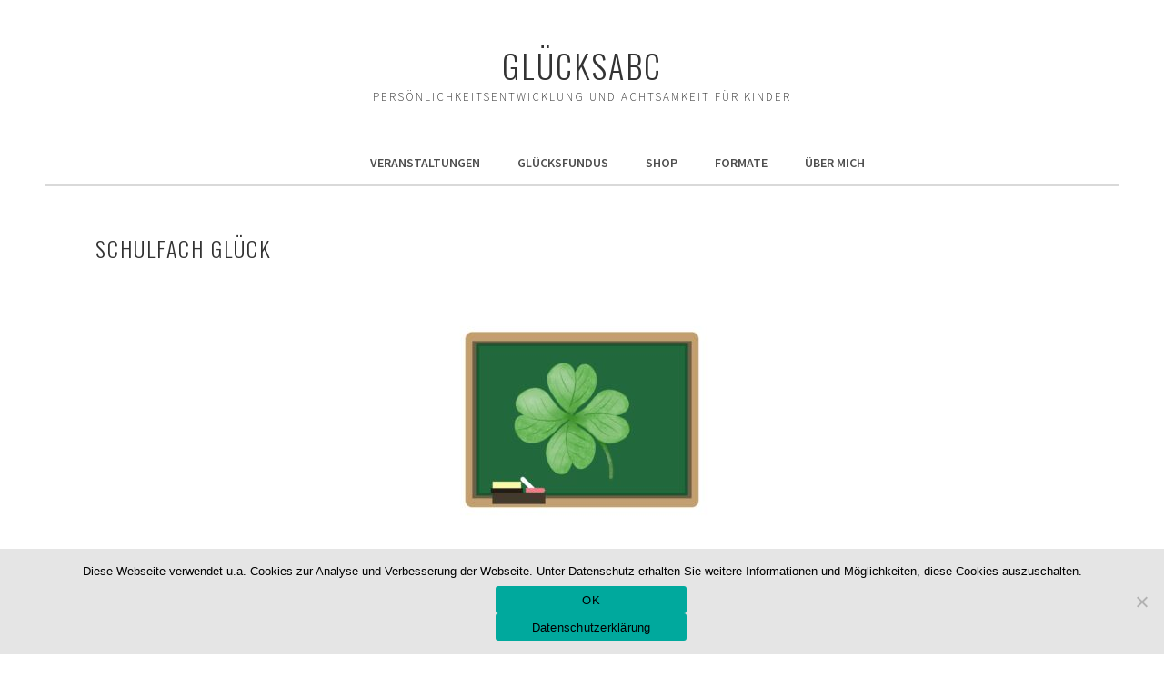

--- FILE ---
content_type: text/html; charset=UTF-8
request_url: https://gluecksabc.de/angebote/schulfach-glueck/
body_size: 16535
content:
<!DOCTYPE html>
<html lang="de">
<head>
<meta charset="UTF-8">
<meta name="viewport" content="width=device-width, initial-scale=1">
<link rel="profile" href="http://gmpg.org/xfn/11">
<link rel="pingback" href="https://gluecksabc.de/xmlrpc.php">
<meta name='robots' content='index, follow, max-image-preview:large, max-snippet:-1, max-video-preview:-1' />
	<style>img:is([sizes="auto" i], [sizes^="auto," i]) { contain-intrinsic-size: 3000px 1500px }</style>
	
	<!-- This site is optimized with the Yoast SEO plugin v26.8 - https://yoast.com/product/yoast-seo-wordpress/ -->
	<title>Schulfach Glück - Glücksabc</title>
	<link rel="canonical" href="https://gluecksabc.de/angebote/schulfach-glueck/" />
	<meta property="og:locale" content="de_DE" />
	<meta property="og:type" content="article" />
	<meta property="og:title" content="Schulfach Glück - Glücksabc" />
	<meta property="og:description" content="WAS IST SCHULFACH GLÜCK? Das Schulfach Glück vermittelt Lebenskompetenz, Lebensfreude, Ressourcen- bzw. Lösungsorientierung und dient der Persönlichkeitsstärkung und Potentialentfaltung der Kinder. Im Lehrplan des Faches Glück geht es um eine gelingende Lebensgestaltung. Wer bin ich? Was brauche ich? Was kann ich? Was will ich? Die Schüler-/innen lernen, ihre Wünsche und Bedürfnisse wahrzunehmen, daraus Ziele zu &hellip; Weiterlesen Schulfach Glück" />
	<meta property="og:url" content="https://gluecksabc.de/angebote/schulfach-glueck/" />
	<meta property="og:site_name" content="Glücksabc" />
	<meta property="article:publisher" content="https://www.facebook.com/Gluecksabc/" />
	<meta property="article:modified_time" content="2023-04-01T12:49:25+00:00" />
	<meta property="og:image" content="https://gluecksabc.de/wp-content/uploads/2023/03/Kopie-von-Gluecksuebungen-300x300.jpg" />
	<meta name="twitter:card" content="summary_large_image" />
	<meta name="twitter:label1" content="Geschätzte Lesezeit" />
	<meta name="twitter:data1" content="7 Minuten" />
	<script type="application/ld+json" class="yoast-schema-graph">{"@context":"https://schema.org","@graph":[{"@type":"WebPage","@id":"https://gluecksabc.de/angebote/schulfach-glueck/","url":"https://gluecksabc.de/angebote/schulfach-glueck/","name":"Schulfach Glück - Glücksabc","isPartOf":{"@id":"https://gluecksabc.de/#website"},"primaryImageOfPage":{"@id":"https://gluecksabc.de/angebote/schulfach-glueck/#primaryimage"},"image":{"@id":"https://gluecksabc.de/angebote/schulfach-glueck/#primaryimage"},"thumbnailUrl":"https://gluecksabc.de/wp-content/uploads/2023/03/Kopie-von-Gluecksuebungen-300x300.jpg","datePublished":"2019-10-19T13:12:06+00:00","dateModified":"2023-04-01T12:49:25+00:00","breadcrumb":{"@id":"https://gluecksabc.de/angebote/schulfach-glueck/#breadcrumb"},"inLanguage":"de","potentialAction":[{"@type":"ReadAction","target":["https://gluecksabc.de/angebote/schulfach-glueck/"]}]},{"@type":"ImageObject","inLanguage":"de","@id":"https://gluecksabc.de/angebote/schulfach-glueck/#primaryimage","url":"https://gluecksabc.de/wp-content/uploads/2023/03/Kopie-von-Gluecksuebungen.jpg","contentUrl":"https://gluecksabc.de/wp-content/uploads/2023/03/Kopie-von-Gluecksuebungen.jpg","width":2160,"height":2160},{"@type":"BreadcrumbList","@id":"https://gluecksabc.de/angebote/schulfach-glueck/#breadcrumb","itemListElement":[{"@type":"ListItem","position":1,"name":"Startseite","item":"https://gluecksabc.de/"},{"@type":"ListItem","position":2,"name":"Formate","item":"https://gluecksabc.de/angebote/"},{"@type":"ListItem","position":3,"name":"Schulfach Glück"}]},{"@type":"WebSite","@id":"https://gluecksabc.de/#website","url":"https://gluecksabc.de/","name":"Glücksabc","description":"Persönlichkeitsentwicklung und Achtsamkeit für Kinder","publisher":{"@id":"https://gluecksabc.de/#organization"},"potentialAction":[{"@type":"SearchAction","target":{"@type":"EntryPoint","urlTemplate":"https://gluecksabc.de/?s={search_term_string}"},"query-input":{"@type":"PropertyValueSpecification","valueRequired":true,"valueName":"search_term_string"}}],"inLanguage":"de"},{"@type":"Organization","@id":"https://gluecksabc.de/#organization","name":"Glücksabc","url":"https://gluecksabc.de/","logo":{"@type":"ImageObject","inLanguage":"de","@id":"https://gluecksabc.de/#/schema/logo/image/","url":"https://gluecksabc.de/wp-content/uploads/2020/02/84593633_141194203627078_1130380734553391104_n.png","contentUrl":"https://gluecksabc.de/wp-content/uploads/2020/02/84593633_141194203627078_1130380734553391104_n.png","width":1005,"height":591,"caption":"Glücksabc"},"image":{"@id":"https://gluecksabc.de/#/schema/logo/image/"},"sameAs":["https://www.facebook.com/Gluecksabc/","https://www.instagram.com/gluecksabc/","https://www.pinterest.de/"]}]}</script>
	<!-- / Yoast SEO plugin. -->


<link rel='dns-prefetch' href='//fonts.googleapis.com' />
<link rel="alternate" type="application/rss+xml" title="Glücksabc &raquo; Feed" href="https://gluecksabc.de/feed/" />
<link rel="alternate" type="application/rss+xml" title="Glücksabc &raquo; Kommentar-Feed" href="https://gluecksabc.de/comments/feed/" />
<script type="text/javascript">
/* <![CDATA[ */
window._wpemojiSettings = {"baseUrl":"https:\/\/s.w.org\/images\/core\/emoji\/16.0.1\/72x72\/","ext":".png","svgUrl":"https:\/\/s.w.org\/images\/core\/emoji\/16.0.1\/svg\/","svgExt":".svg","source":{"concatemoji":"https:\/\/gluecksabc.de\/wp-includes\/js\/wp-emoji-release.min.js?ver=6.8.3"}};
/*! This file is auto-generated */
!function(s,n){var o,i,e;function c(e){try{var t={supportTests:e,timestamp:(new Date).valueOf()};sessionStorage.setItem(o,JSON.stringify(t))}catch(e){}}function p(e,t,n){e.clearRect(0,0,e.canvas.width,e.canvas.height),e.fillText(t,0,0);var t=new Uint32Array(e.getImageData(0,0,e.canvas.width,e.canvas.height).data),a=(e.clearRect(0,0,e.canvas.width,e.canvas.height),e.fillText(n,0,0),new Uint32Array(e.getImageData(0,0,e.canvas.width,e.canvas.height).data));return t.every(function(e,t){return e===a[t]})}function u(e,t){e.clearRect(0,0,e.canvas.width,e.canvas.height),e.fillText(t,0,0);for(var n=e.getImageData(16,16,1,1),a=0;a<n.data.length;a++)if(0!==n.data[a])return!1;return!0}function f(e,t,n,a){switch(t){case"flag":return n(e,"\ud83c\udff3\ufe0f\u200d\u26a7\ufe0f","\ud83c\udff3\ufe0f\u200b\u26a7\ufe0f")?!1:!n(e,"\ud83c\udde8\ud83c\uddf6","\ud83c\udde8\u200b\ud83c\uddf6")&&!n(e,"\ud83c\udff4\udb40\udc67\udb40\udc62\udb40\udc65\udb40\udc6e\udb40\udc67\udb40\udc7f","\ud83c\udff4\u200b\udb40\udc67\u200b\udb40\udc62\u200b\udb40\udc65\u200b\udb40\udc6e\u200b\udb40\udc67\u200b\udb40\udc7f");case"emoji":return!a(e,"\ud83e\udedf")}return!1}function g(e,t,n,a){var r="undefined"!=typeof WorkerGlobalScope&&self instanceof WorkerGlobalScope?new OffscreenCanvas(300,150):s.createElement("canvas"),o=r.getContext("2d",{willReadFrequently:!0}),i=(o.textBaseline="top",o.font="600 32px Arial",{});return e.forEach(function(e){i[e]=t(o,e,n,a)}),i}function t(e){var t=s.createElement("script");t.src=e,t.defer=!0,s.head.appendChild(t)}"undefined"!=typeof Promise&&(o="wpEmojiSettingsSupports",i=["flag","emoji"],n.supports={everything:!0,everythingExceptFlag:!0},e=new Promise(function(e){s.addEventListener("DOMContentLoaded",e,{once:!0})}),new Promise(function(t){var n=function(){try{var e=JSON.parse(sessionStorage.getItem(o));if("object"==typeof e&&"number"==typeof e.timestamp&&(new Date).valueOf()<e.timestamp+604800&&"object"==typeof e.supportTests)return e.supportTests}catch(e){}return null}();if(!n){if("undefined"!=typeof Worker&&"undefined"!=typeof OffscreenCanvas&&"undefined"!=typeof URL&&URL.createObjectURL&&"undefined"!=typeof Blob)try{var e="postMessage("+g.toString()+"("+[JSON.stringify(i),f.toString(),p.toString(),u.toString()].join(",")+"));",a=new Blob([e],{type:"text/javascript"}),r=new Worker(URL.createObjectURL(a),{name:"wpTestEmojiSupports"});return void(r.onmessage=function(e){c(n=e.data),r.terminate(),t(n)})}catch(e){}c(n=g(i,f,p,u))}t(n)}).then(function(e){for(var t in e)n.supports[t]=e[t],n.supports.everything=n.supports.everything&&n.supports[t],"flag"!==t&&(n.supports.everythingExceptFlag=n.supports.everythingExceptFlag&&n.supports[t]);n.supports.everythingExceptFlag=n.supports.everythingExceptFlag&&!n.supports.flag,n.DOMReady=!1,n.readyCallback=function(){n.DOMReady=!0}}).then(function(){return e}).then(function(){var e;n.supports.everything||(n.readyCallback(),(e=n.source||{}).concatemoji?t(e.concatemoji):e.wpemoji&&e.twemoji&&(t(e.twemoji),t(e.wpemoji)))}))}((window,document),window._wpemojiSettings);
/* ]]> */
</script>
<style id='wp-emoji-styles-inline-css' type='text/css'>

	img.wp-smiley, img.emoji {
		display: inline !important;
		border: none !important;
		box-shadow: none !important;
		height: 1em !important;
		width: 1em !important;
		margin: 0 0.07em !important;
		vertical-align: -0.1em !important;
		background: none !important;
		padding: 0 !important;
	}
</style>
<link rel='stylesheet' id='wp-block-library-css' href='https://gluecksabc.de/wp-includes/css/dist/block-library/style.min.css?ver=6.8.3' type='text/css' media='all' />
<style id='classic-theme-styles-inline-css' type='text/css'>
/*! This file is auto-generated */
.wp-block-button__link{color:#fff;background-color:#32373c;border-radius:9999px;box-shadow:none;text-decoration:none;padding:calc(.667em + 2px) calc(1.333em + 2px);font-size:1.125em}.wp-block-file__button{background:#32373c;color:#fff;text-decoration:none}
</style>
<style id='global-styles-inline-css' type='text/css'>
:root{--wp--preset--aspect-ratio--square: 1;--wp--preset--aspect-ratio--4-3: 4/3;--wp--preset--aspect-ratio--3-4: 3/4;--wp--preset--aspect-ratio--3-2: 3/2;--wp--preset--aspect-ratio--2-3: 2/3;--wp--preset--aspect-ratio--16-9: 16/9;--wp--preset--aspect-ratio--9-16: 9/16;--wp--preset--color--black: #000000;--wp--preset--color--cyan-bluish-gray: #abb8c3;--wp--preset--color--white: #ffffff;--wp--preset--color--pale-pink: #f78da7;--wp--preset--color--vivid-red: #cf2e2e;--wp--preset--color--luminous-vivid-orange: #ff6900;--wp--preset--color--luminous-vivid-amber: #fcb900;--wp--preset--color--light-green-cyan: #7bdcb5;--wp--preset--color--vivid-green-cyan: #00d084;--wp--preset--color--pale-cyan-blue: #8ed1fc;--wp--preset--color--vivid-cyan-blue: #0693e3;--wp--preset--color--vivid-purple: #9b51e0;--wp--preset--gradient--vivid-cyan-blue-to-vivid-purple: linear-gradient(135deg,rgba(6,147,227,1) 0%,rgb(155,81,224) 100%);--wp--preset--gradient--light-green-cyan-to-vivid-green-cyan: linear-gradient(135deg,rgb(122,220,180) 0%,rgb(0,208,130) 100%);--wp--preset--gradient--luminous-vivid-amber-to-luminous-vivid-orange: linear-gradient(135deg,rgba(252,185,0,1) 0%,rgba(255,105,0,1) 100%);--wp--preset--gradient--luminous-vivid-orange-to-vivid-red: linear-gradient(135deg,rgba(255,105,0,1) 0%,rgb(207,46,46) 100%);--wp--preset--gradient--very-light-gray-to-cyan-bluish-gray: linear-gradient(135deg,rgb(238,238,238) 0%,rgb(169,184,195) 100%);--wp--preset--gradient--cool-to-warm-spectrum: linear-gradient(135deg,rgb(74,234,220) 0%,rgb(151,120,209) 20%,rgb(207,42,186) 40%,rgb(238,44,130) 60%,rgb(251,105,98) 80%,rgb(254,248,76) 100%);--wp--preset--gradient--blush-light-purple: linear-gradient(135deg,rgb(255,206,236) 0%,rgb(152,150,240) 100%);--wp--preset--gradient--blush-bordeaux: linear-gradient(135deg,rgb(254,205,165) 0%,rgb(254,45,45) 50%,rgb(107,0,62) 100%);--wp--preset--gradient--luminous-dusk: linear-gradient(135deg,rgb(255,203,112) 0%,rgb(199,81,192) 50%,rgb(65,88,208) 100%);--wp--preset--gradient--pale-ocean: linear-gradient(135deg,rgb(255,245,203) 0%,rgb(182,227,212) 50%,rgb(51,167,181) 100%);--wp--preset--gradient--electric-grass: linear-gradient(135deg,rgb(202,248,128) 0%,rgb(113,206,126) 100%);--wp--preset--gradient--midnight: linear-gradient(135deg,rgb(2,3,129) 0%,rgb(40,116,252) 100%);--wp--preset--font-size--small: 13px;--wp--preset--font-size--medium: 20px;--wp--preset--font-size--large: 36px;--wp--preset--font-size--x-large: 42px;--wp--preset--spacing--20: 0.44rem;--wp--preset--spacing--30: 0.67rem;--wp--preset--spacing--40: 1rem;--wp--preset--spacing--50: 1.5rem;--wp--preset--spacing--60: 2.25rem;--wp--preset--spacing--70: 3.38rem;--wp--preset--spacing--80: 5.06rem;--wp--preset--shadow--natural: 6px 6px 9px rgba(0, 0, 0, 0.2);--wp--preset--shadow--deep: 12px 12px 50px rgba(0, 0, 0, 0.4);--wp--preset--shadow--sharp: 6px 6px 0px rgba(0, 0, 0, 0.2);--wp--preset--shadow--outlined: 6px 6px 0px -3px rgba(255, 255, 255, 1), 6px 6px rgba(0, 0, 0, 1);--wp--preset--shadow--crisp: 6px 6px 0px rgba(0, 0, 0, 1);}:where(.is-layout-flex){gap: 0.5em;}:where(.is-layout-grid){gap: 0.5em;}body .is-layout-flex{display: flex;}.is-layout-flex{flex-wrap: wrap;align-items: center;}.is-layout-flex > :is(*, div){margin: 0;}body .is-layout-grid{display: grid;}.is-layout-grid > :is(*, div){margin: 0;}:where(.wp-block-columns.is-layout-flex){gap: 2em;}:where(.wp-block-columns.is-layout-grid){gap: 2em;}:where(.wp-block-post-template.is-layout-flex){gap: 1.25em;}:where(.wp-block-post-template.is-layout-grid){gap: 1.25em;}.has-black-color{color: var(--wp--preset--color--black) !important;}.has-cyan-bluish-gray-color{color: var(--wp--preset--color--cyan-bluish-gray) !important;}.has-white-color{color: var(--wp--preset--color--white) !important;}.has-pale-pink-color{color: var(--wp--preset--color--pale-pink) !important;}.has-vivid-red-color{color: var(--wp--preset--color--vivid-red) !important;}.has-luminous-vivid-orange-color{color: var(--wp--preset--color--luminous-vivid-orange) !important;}.has-luminous-vivid-amber-color{color: var(--wp--preset--color--luminous-vivid-amber) !important;}.has-light-green-cyan-color{color: var(--wp--preset--color--light-green-cyan) !important;}.has-vivid-green-cyan-color{color: var(--wp--preset--color--vivid-green-cyan) !important;}.has-pale-cyan-blue-color{color: var(--wp--preset--color--pale-cyan-blue) !important;}.has-vivid-cyan-blue-color{color: var(--wp--preset--color--vivid-cyan-blue) !important;}.has-vivid-purple-color{color: var(--wp--preset--color--vivid-purple) !important;}.has-black-background-color{background-color: var(--wp--preset--color--black) !important;}.has-cyan-bluish-gray-background-color{background-color: var(--wp--preset--color--cyan-bluish-gray) !important;}.has-white-background-color{background-color: var(--wp--preset--color--white) !important;}.has-pale-pink-background-color{background-color: var(--wp--preset--color--pale-pink) !important;}.has-vivid-red-background-color{background-color: var(--wp--preset--color--vivid-red) !important;}.has-luminous-vivid-orange-background-color{background-color: var(--wp--preset--color--luminous-vivid-orange) !important;}.has-luminous-vivid-amber-background-color{background-color: var(--wp--preset--color--luminous-vivid-amber) !important;}.has-light-green-cyan-background-color{background-color: var(--wp--preset--color--light-green-cyan) !important;}.has-vivid-green-cyan-background-color{background-color: var(--wp--preset--color--vivid-green-cyan) !important;}.has-pale-cyan-blue-background-color{background-color: var(--wp--preset--color--pale-cyan-blue) !important;}.has-vivid-cyan-blue-background-color{background-color: var(--wp--preset--color--vivid-cyan-blue) !important;}.has-vivid-purple-background-color{background-color: var(--wp--preset--color--vivid-purple) !important;}.has-black-border-color{border-color: var(--wp--preset--color--black) !important;}.has-cyan-bluish-gray-border-color{border-color: var(--wp--preset--color--cyan-bluish-gray) !important;}.has-white-border-color{border-color: var(--wp--preset--color--white) !important;}.has-pale-pink-border-color{border-color: var(--wp--preset--color--pale-pink) !important;}.has-vivid-red-border-color{border-color: var(--wp--preset--color--vivid-red) !important;}.has-luminous-vivid-orange-border-color{border-color: var(--wp--preset--color--luminous-vivid-orange) !important;}.has-luminous-vivid-amber-border-color{border-color: var(--wp--preset--color--luminous-vivid-amber) !important;}.has-light-green-cyan-border-color{border-color: var(--wp--preset--color--light-green-cyan) !important;}.has-vivid-green-cyan-border-color{border-color: var(--wp--preset--color--vivid-green-cyan) !important;}.has-pale-cyan-blue-border-color{border-color: var(--wp--preset--color--pale-cyan-blue) !important;}.has-vivid-cyan-blue-border-color{border-color: var(--wp--preset--color--vivid-cyan-blue) !important;}.has-vivid-purple-border-color{border-color: var(--wp--preset--color--vivid-purple) !important;}.has-vivid-cyan-blue-to-vivid-purple-gradient-background{background: var(--wp--preset--gradient--vivid-cyan-blue-to-vivid-purple) !important;}.has-light-green-cyan-to-vivid-green-cyan-gradient-background{background: var(--wp--preset--gradient--light-green-cyan-to-vivid-green-cyan) !important;}.has-luminous-vivid-amber-to-luminous-vivid-orange-gradient-background{background: var(--wp--preset--gradient--luminous-vivid-amber-to-luminous-vivid-orange) !important;}.has-luminous-vivid-orange-to-vivid-red-gradient-background{background: var(--wp--preset--gradient--luminous-vivid-orange-to-vivid-red) !important;}.has-very-light-gray-to-cyan-bluish-gray-gradient-background{background: var(--wp--preset--gradient--very-light-gray-to-cyan-bluish-gray) !important;}.has-cool-to-warm-spectrum-gradient-background{background: var(--wp--preset--gradient--cool-to-warm-spectrum) !important;}.has-blush-light-purple-gradient-background{background: var(--wp--preset--gradient--blush-light-purple) !important;}.has-blush-bordeaux-gradient-background{background: var(--wp--preset--gradient--blush-bordeaux) !important;}.has-luminous-dusk-gradient-background{background: var(--wp--preset--gradient--luminous-dusk) !important;}.has-pale-ocean-gradient-background{background: var(--wp--preset--gradient--pale-ocean) !important;}.has-electric-grass-gradient-background{background: var(--wp--preset--gradient--electric-grass) !important;}.has-midnight-gradient-background{background: var(--wp--preset--gradient--midnight) !important;}.has-small-font-size{font-size: var(--wp--preset--font-size--small) !important;}.has-medium-font-size{font-size: var(--wp--preset--font-size--medium) !important;}.has-large-font-size{font-size: var(--wp--preset--font-size--large) !important;}.has-x-large-font-size{font-size: var(--wp--preset--font-size--x-large) !important;}
:where(.wp-block-post-template.is-layout-flex){gap: 1.25em;}:where(.wp-block-post-template.is-layout-grid){gap: 1.25em;}
:where(.wp-block-columns.is-layout-flex){gap: 2em;}:where(.wp-block-columns.is-layout-grid){gap: 2em;}
:root :where(.wp-block-pullquote){font-size: 1.5em;line-height: 1.6;}
</style>
<link rel='stylesheet' id='contact-form-7-css' href='https://gluecksabc.de/wp-content/plugins/_contact-form-7/includes/css/styles.css?ver=5.8.1' type='text/css' media='all' />
<link rel='stylesheet' id='cookie-notice-front-css' href='https://gluecksabc.de/wp-content/plugins/cookie-notice/css/front.min.css?ver=2.5.11' type='text/css' media='all' />
<link rel='stylesheet' id='stripe-handler-ng-style-css' href='https://gluecksabc.de/wp-content/plugins/stripe-payments/public/assets/css/public.css?ver=2.0.96' type='text/css' media='all' />
<link rel='stylesheet' id='woocommerce-layout-css' href='https://gluecksabc.de/wp-content/plugins/woocommerce/assets/css/woocommerce-layout.css?ver=10.4.3' type='text/css' media='all' />
<link rel='stylesheet' id='woocommerce-smallscreen-css' href='https://gluecksabc.de/wp-content/plugins/woocommerce/assets/css/woocommerce-smallscreen.css?ver=10.4.3' type='text/css' media='only screen and (max-width: 768px)' />
<link rel='stylesheet' id='woocommerce-general-css' href='https://gluecksabc.de/wp-content/plugins/woocommerce/assets/css/woocommerce.css?ver=10.4.3' type='text/css' media='all' />
<style id='woocommerce-inline-inline-css' type='text/css'>
.woocommerce form .form-row .required { visibility: visible; }
</style>
<link rel='stylesheet' id='mc4wp-form-themes-css' href='https://gluecksabc.de/wp-content/plugins/mailchimp-for-wp/assets/css/form-themes.css?ver=4.11.1' type='text/css' media='all' />
<link rel='stylesheet' id='h5p-plugin-styles-css' href='https://gluecksabc.de/wp-content/plugins/h5p/h5p-php-library/styles/h5p.css?ver=1.16.2' type='text/css' media='all' />
<link rel='stylesheet' id='sela-fonts-css' href='https://fonts.googleapis.com/css?family=Source+Sans+Pro%3A300%2C300italic%2C400%2C400italic%2C600%7CDroid+Serif%3A400%2C400italic%7COswald%3A300%2C400&#038;subset=latin%2Clatin-ext' type='text/css' media='all' />
<link rel='stylesheet' id='genericons-css' href='https://gluecksabc.de/wp-content/themes/sela/fonts/genericons.css?ver=3.4.1' type='text/css' media='all' />
<link rel='stylesheet' id='sela-style-css' href='https://gluecksabc.de/wp-content/themes/sela/style.css?ver=6.8.3' type='text/css' media='all' />
<link rel='stylesheet' id='elementor-icons-css' href='https://gluecksabc.de/wp-content/plugins/elementor/assets/lib/eicons/css/elementor-icons.min.css?ver=5.46.0' type='text/css' media='all' />
<link rel='stylesheet' id='elementor-frontend-css' href='https://gluecksabc.de/wp-content/plugins/elementor/assets/css/frontend.min.css?ver=3.34.4' type='text/css' media='all' />
<link rel='stylesheet' id='elementor-post-653-css' href='https://gluecksabc.de/wp-content/uploads/elementor/css/post-653.css?ver=1769820343' type='text/css' media='all' />
<link rel='stylesheet' id='widget-image-css' href='https://gluecksabc.de/wp-content/plugins/elementor/assets/css/widget-image.min.css?ver=3.34.4' type='text/css' media='all' />
<link rel='stylesheet' id='widget-heading-css' href='https://gluecksabc.de/wp-content/plugins/elementor/assets/css/widget-heading.min.css?ver=3.34.4' type='text/css' media='all' />
<link rel='stylesheet' id='widget-spacer-css' href='https://gluecksabc.de/wp-content/plugins/elementor/assets/css/widget-spacer.min.css?ver=3.34.4' type='text/css' media='all' />
<link rel='stylesheet' id='e-animation-fadeIn-css' href='https://gluecksabc.de/wp-content/plugins/elementor/assets/lib/animations/styles/fadeIn.min.css?ver=3.34.4' type='text/css' media='all' />
<link rel='stylesheet' id='swiper-css' href='https://gluecksabc.de/wp-content/plugins/elementor/assets/lib/swiper/v8/css/swiper.min.css?ver=8.4.5' type='text/css' media='all' />
<link rel='stylesheet' id='e-swiper-css' href='https://gluecksabc.de/wp-content/plugins/elementor/assets/css/conditionals/e-swiper.min.css?ver=3.34.4' type='text/css' media='all' />
<link rel='stylesheet' id='widget-image-carousel-css' href='https://gluecksabc.de/wp-content/plugins/elementor/assets/css/widget-image-carousel.min.css?ver=3.34.4' type='text/css' media='all' />
<link rel='stylesheet' id='elementor-post-22-css' href='https://gluecksabc.de/wp-content/uploads/elementor/css/post-22.css?ver=1769848711' type='text/css' media='all' />
<link rel='stylesheet' id='elementor-gf-roboto-css' href='https://fonts.googleapis.com/css?family=Roboto:100,100italic,200,200italic,300,300italic,400,400italic,500,500italic,600,600italic,700,700italic,800,800italic,900,900italic&#038;display=auto' type='text/css' media='all' />
<link rel='stylesheet' id='elementor-gf-robotoslab-css' href='https://fonts.googleapis.com/css?family=Roboto+Slab:100,100italic,200,200italic,300,300italic,400,400italic,500,500italic,600,600italic,700,700italic,800,800italic,900,900italic&#038;display=auto' type='text/css' media='all' />
<script type="text/javascript" id="cookie-notice-front-js-before">
/* <![CDATA[ */
var cnArgs = {"ajaxUrl":"https:\/\/gluecksabc.de\/wp-admin\/admin-ajax.php","nonce":"a6484c7b43","hideEffect":"fade","position":"bottom","onScroll":false,"onScrollOffset":100,"onClick":false,"cookieName":"cookie_notice_accepted","cookieTime":2592000,"cookieTimeRejected":2592000,"globalCookie":false,"redirection":false,"cache":false,"revokeCookies":true,"revokeCookiesOpt":"automatic"};
/* ]]> */
</script>
<script type="text/javascript" src="https://gluecksabc.de/wp-content/plugins/cookie-notice/js/front.min.js?ver=2.5.11" id="cookie-notice-front-js"></script>
<script type="text/javascript" src="https://gluecksabc.de/wp-includes/js/jquery/jquery.min.js?ver=3.7.1" id="jquery-core-js"></script>
<script type="text/javascript" src="https://gluecksabc.de/wp-includes/js/jquery/jquery-migrate.min.js?ver=3.4.1" id="jquery-migrate-js"></script>
<script type="text/javascript" src="https://gluecksabc.de/wp-content/plugins/woocommerce/assets/js/jquery-blockui/jquery.blockUI.min.js?ver=2.7.0-wc.10.4.3" id="wc-jquery-blockui-js" defer="defer" data-wp-strategy="defer"></script>
<script type="text/javascript" id="wc-add-to-cart-js-extra">
/* <![CDATA[ */
var wc_add_to_cart_params = {"ajax_url":"\/wp-admin\/admin-ajax.php","wc_ajax_url":"\/?wc-ajax=%%endpoint%%","i18n_view_cart":"Warenkorb anzeigen","cart_url":"https:\/\/gluecksabc.de\/warenkorb\/","is_cart":"","cart_redirect_after_add":"yes"};
/* ]]> */
</script>
<script type="text/javascript" src="https://gluecksabc.de/wp-content/plugins/woocommerce/assets/js/frontend/add-to-cart.min.js?ver=10.4.3" id="wc-add-to-cart-js" defer="defer" data-wp-strategy="defer"></script>
<script type="text/javascript" src="https://gluecksabc.de/wp-content/plugins/woocommerce/assets/js/js-cookie/js.cookie.min.js?ver=2.1.4-wc.10.4.3" id="wc-js-cookie-js" defer="defer" data-wp-strategy="defer"></script>
<script type="text/javascript" id="woocommerce-js-extra">
/* <![CDATA[ */
var woocommerce_params = {"ajax_url":"\/wp-admin\/admin-ajax.php","wc_ajax_url":"\/?wc-ajax=%%endpoint%%","i18n_password_show":"Passwort anzeigen","i18n_password_hide":"Passwort ausblenden"};
/* ]]> */
</script>
<script type="text/javascript" src="https://gluecksabc.de/wp-content/plugins/woocommerce/assets/js/frontend/woocommerce.min.js?ver=10.4.3" id="woocommerce-js" defer="defer" data-wp-strategy="defer"></script>
<script type="text/javascript" id="kk-script-js-extra">
/* <![CDATA[ */
var fetchCartItems = {"ajax_url":"https:\/\/gluecksabc.de\/wp-admin\/admin-ajax.php","action":"kk_wc_fetchcartitems","nonce":"c26af4fa9f","currency":"EUR"};
/* ]]> */
</script>
<script type="text/javascript" src="https://gluecksabc.de/wp-content/plugins/kliken-marketing-for-google/assets/kk-script.js?ver=6.8.3" id="kk-script-js"></script>
<link rel="https://api.w.org/" href="https://gluecksabc.de/wp-json/" /><link rel="alternate" title="JSON" type="application/json" href="https://gluecksabc.de/wp-json/wp/v2/pages/22" /><link rel="EditURI" type="application/rsd+xml" title="RSD" href="https://gluecksabc.de/xmlrpc.php?rsd" />
<meta name="generator" content="WordPress 6.8.3" />
<meta name="generator" content="WooCommerce 10.4.3" />
<link rel='shortlink' href='https://gluecksabc.de/?p=22' />
<link rel="alternate" title="oEmbed (JSON)" type="application/json+oembed" href="https://gluecksabc.de/wp-json/oembed/1.0/embed?url=https%3A%2F%2Fgluecksabc.de%2Fangebote%2Fschulfach-glueck%2F" />
<link rel="alternate" title="oEmbed (XML)" type="text/xml+oembed" href="https://gluecksabc.de/wp-json/oembed/1.0/embed?url=https%3A%2F%2Fgluecksabc.de%2Fangebote%2Fschulfach-glueck%2F&#038;format=xml" />
		<!-- HappyForms global container -->
		<script type="text/javascript">HappyForms = {};</script>
		<!-- End of HappyForms global container -->
			<noscript><style>.woocommerce-product-gallery{ opacity: 1 !important; }</style></noscript>
	<meta name="generator" content="Elementor 3.34.4; features: additional_custom_breakpoints; settings: css_print_method-external, google_font-enabled, font_display-auto">
			<style>
				.e-con.e-parent:nth-of-type(n+4):not(.e-lazyloaded):not(.e-no-lazyload),
				.e-con.e-parent:nth-of-type(n+4):not(.e-lazyloaded):not(.e-no-lazyload) * {
					background-image: none !important;
				}
				@media screen and (max-height: 1024px) {
					.e-con.e-parent:nth-of-type(n+3):not(.e-lazyloaded):not(.e-no-lazyload),
					.e-con.e-parent:nth-of-type(n+3):not(.e-lazyloaded):not(.e-no-lazyload) * {
						background-image: none !important;
					}
				}
				@media screen and (max-height: 640px) {
					.e-con.e-parent:nth-of-type(n+2):not(.e-lazyloaded):not(.e-no-lazyload),
					.e-con.e-parent:nth-of-type(n+2):not(.e-lazyloaded):not(.e-no-lazyload) * {
						background-image: none !important;
					}
				}
			</style>
			<style type="text/css" id="custom-background-css">
body.custom-background { background-color: #ffffff; }
</style>
	<link rel="icon" href="https://gluecksabc.de/wp-content/uploads/2023/04/cropped-Gluecksabc-32x32.png" sizes="32x32" />
<link rel="icon" href="https://gluecksabc.de/wp-content/uploads/2023/04/cropped-Gluecksabc-192x192.png" sizes="192x192" />
<link rel="apple-touch-icon" href="https://gluecksabc.de/wp-content/uploads/2023/04/cropped-Gluecksabc-180x180.png" />
<meta name="msapplication-TileImage" content="https://gluecksabc.de/wp-content/uploads/2023/04/cropped-Gluecksabc-270x270.png" />
		<style type="text/css" id="wp-custom-css">
			    .content-wrapper .content-area {
        float: left;
        margin: 0;
        width: 100%;
    }

button, input[type="button"], input[type="reset"], input[type="submit"], #infinite-handle span {
    width: 100%;
	    }
#menu-item-946 a {
    color: #4f4f4f;
}
#menu-item-3550 a {
    color: #4f4f4f;
}
#menu-item-1019 a {
    color: #4f4f4f;
}
#menu-item-1049 a {
    color: #4f4f4f;
}
#menu-item-897 a {
    color: #4f4f4f;
}		</style>
		</head>
<body class="wp-singular page-template-default page page-id-22 page-child parent-pageid-1046 custom-background wp-theme-sela theme-sela cookies-not-set woocommerce-no-js not-multi-author no-sidebar display-header-text comments-closed elementor-default elementor-kit-653 elementor-page elementor-page-22">
<div id="page" class="hfeed site">
	<header id="masthead" class="site-header" role="banner">
		<a class="skip-link screen-reader-text" href="#content" title="Springe zum Inhalt">Springe zum Inhalt</a>

		<div class="site-branding">
						<h1 class="site-title"><a href="https://gluecksabc.de/" title="Glücksabc" rel="home">Glücksabc</a></h1>
							<h2 class="site-description">Persönlichkeitsentwicklung und Achtsamkeit für Kinder</h2>
					</div><!-- .site-branding -->

		<nav id="site-navigation" class="main-navigation" role="navigation">
			<button class="menu-toggle" aria-controls="menu" aria-expanded="false">Menü</button>
			<div class="menu-main-menu-container"><ul id="menu-main-menu" class="menu"><li id="menu-item-644" class="menu-item menu-item-type-post_type menu-item-object-page menu-item-home menu-item-644"><a href="https://gluecksabc.de/">Home</a></li>
<li id="menu-item-946" class="menu-item menu-item-type-post_type menu-item-object-page menu-item-946"><a href="https://gluecksabc.de/veranstaltungen/">Veranstaltungen</a></li>
<li id="menu-item-3550" class="menu-item menu-item-type-post_type menu-item-object-page menu-item-3550"><a href="https://gluecksabc.de/glucksfundus/">GlücksFundus</a></li>
<li id="menu-item-1019" class="menu-item menu-item-type-post_type menu-item-object-page menu-item-has-children menu-item-1019"><a href="https://gluecksabc.de/shop/">Shop</a>
<ul class="sub-menu">
	<li id="menu-item-1203" class="menu-item menu-item-type-post_type menu-item-object-page menu-item-1203"><a href="https://gluecksabc.de/warenkorb/">Warenkorb</a></li>
</ul>
</li>
<li id="menu-item-1049" class="menu-item menu-item-type-post_type menu-item-object-page current-page-ancestor current-menu-ancestor current-menu-parent current-page-parent current_page_parent current_page_ancestor menu-item-has-children menu-item-1049"><a href="https://gluecksabc.de/angebote/">Formate</a>
<ul class="sub-menu">
	<li id="menu-item-668" class="menu-item menu-item-type-post_type menu-item-object-page current-menu-item page_item page-item-22 current_page_item menu-item-668"><a href="https://gluecksabc.de/angebote/schulfach-glueck/" aria-current="page">Schulfach Glück</a></li>
	<li id="menu-item-667" class="menu-item menu-item-type-post_type menu-item-object-page menu-item-667"><a href="https://gluecksabc.de/angebote/lieblingsfach/">LIEBLINGSFACH</a></li>
</ul>
</li>
<li id="menu-item-897" class="menu-item menu-item-type-post_type menu-item-object-page menu-item-897"><a href="https://gluecksabc.de/ueber-mich/">Über mich</a></li>
</ul></div>		</nav><!-- #site-navigation -->
	</header><!-- #masthead -->

	<div id="content" class="site-content">

		
			

		
		
		<div class="content-wrapper without-featured-image">
			<div id="primary" class="content-area">
				<main id="main" class="site-main" role="main">

					
						
<article id="post-22" class="post-22 page type-page status-publish hentry without-featured-image">

	<header class="entry-header">
		<h1 class="entry-title">Schulfach Glück</h1>
	</header><!-- .entry-header -->

	<div class="entry-content">
				<div data-elementor-type="wp-page" data-elementor-id="22" class="elementor elementor-22">
						<section class="elementor-section elementor-top-section elementor-element elementor-element-9757afc elementor-section-boxed elementor-section-height-default elementor-section-height-default" data-id="9757afc" data-element_type="section">
						<div class="elementor-container elementor-column-gap-default">
					<div class="elementor-column elementor-col-100 elementor-top-column elementor-element elementor-element-ef8ec93" data-id="ef8ec93" data-element_type="column">
			<div class="elementor-widget-wrap elementor-element-populated">
						<div class="elementor-element elementor-element-5f5c924 elementor-widget elementor-widget-image" data-id="5f5c924" data-element_type="widget" data-widget_type="image.default">
				<div class="elementor-widget-container">
															<img fetchpriority="high" decoding="async" width="300" height="300" src="https://gluecksabc.de/wp-content/uploads/2023/03/Kopie-von-Gluecksuebungen-300x300.jpg" class="attachment-medium size-medium wp-image-2787" alt="" srcset="https://gluecksabc.de/wp-content/uploads/2023/03/Kopie-von-Gluecksuebungen-300x300.jpg 300w, https://gluecksabc.de/wp-content/uploads/2023/03/Kopie-von-Gluecksuebungen-1024x1024.jpg 1024w, https://gluecksabc.de/wp-content/uploads/2023/03/Kopie-von-Gluecksuebungen-150x150.jpg 150w, https://gluecksabc.de/wp-content/uploads/2023/03/Kopie-von-Gluecksuebungen-768x768.jpg 768w, https://gluecksabc.de/wp-content/uploads/2023/03/Kopie-von-Gluecksuebungen-1536x1536.jpg 1536w, https://gluecksabc.de/wp-content/uploads/2023/03/Kopie-von-Gluecksuebungen-2048x2048.jpg 2048w, https://gluecksabc.de/wp-content/uploads/2023/03/Kopie-von-Gluecksuebungen-90x90.jpg 90w, https://gluecksabc.de/wp-content/uploads/2023/03/Kopie-von-Gluecksuebungen-380x380.jpg 380w, https://gluecksabc.de/wp-content/uploads/2023/03/Kopie-von-Gluecksuebungen-600x600.jpg 600w, https://gluecksabc.de/wp-content/uploads/2023/03/Kopie-von-Gluecksuebungen-100x100.jpg 100w" sizes="(max-width: 300px) 100vw, 300px" />															</div>
				</div>
					</div>
		</div>
					</div>
		</section>
				<section class="elementor-section elementor-top-section elementor-element elementor-element-9a883d7 elementor-section-boxed elementor-section-height-default elementor-section-height-default" data-id="9a883d7" data-element_type="section">
						<div class="elementor-container elementor-column-gap-default">
					<div class="elementor-column elementor-col-100 elementor-top-column elementor-element elementor-element-2c50d14" data-id="2c50d14" data-element_type="column">
			<div class="elementor-widget-wrap elementor-element-populated">
						<div class="elementor-element elementor-element-ef28fed elementor-widget elementor-widget-heading" data-id="ef28fed" data-element_type="widget" data-widget_type="heading.default">
				<div class="elementor-widget-container">
					<h2 class="elementor-heading-title elementor-size-default"><h3 class="has-text-align-center" style="font-style: normal"><strong style="font-size: 18px">WAS IST SCHULFACH GLÜCK?</strong></h3><p style=", Arial, sans-serif;font-size: 20px;font-weight: 300;font-style: normal;letter-spacing: normal;text-transform: none"></p><p style=", Arial, sans-serif;font-size: 20px;font-weight: 300;font-style: normal;margin-bottom: 1.5em;letter-spacing: normal;text-transform: none"><strong style="font-size: 20px">Das Schulfach Glück vermittelt Lebenskompetenz, Lebensfreude, Ressourcen- bzw. Lösungsorientierung und dient der Persönlichkeitsstärkung und Potentialentfaltung der Kinder.</strong></p></h2>				</div>
				</div>
				<div class="elementor-element elementor-element-514f5bc elementor-widget elementor-widget-text-editor" data-id="514f5bc" data-element_type="widget" data-widget_type="text-editor.default">
				<div class="elementor-widget-container">
									<p><span style="font-family: 'Source Sans Pro', Arial, sans-serif; font-size: 20px; font-style: normal; font-weight: 300;">Im Lehrplan des Faches Glück geht es um eine gelingende Lebensgestaltung. Wer bin ich? Was brauche ich? Was kann ich? Was will ich? Die Schüler-/innen lernen, ihre Wünsche und Bedürfnisse wahrzunehmen, daraus Ziele zu benennen und Wege zu finden, um sie zu verwirklichen. Sie lernen Verantwortung für sich selbst, die Natur und andere zu übernehmen. Sie erfahren den richtigen Umgang mit Niederlagen, sie als Möglichkeit zu sehen, Hindernissen künftig besser begegnen zu können.</span></p>								</div>
				</div>
					</div>
		</div>
					</div>
		</section>
				<section class="elementor-section elementor-top-section elementor-element elementor-element-acdf69e elementor-section-boxed elementor-section-height-default elementor-section-height-default" data-id="acdf69e" data-element_type="section">
						<div class="elementor-container elementor-column-gap-default">
					<div class="elementor-column elementor-col-100 elementor-top-column elementor-element elementor-element-bb92ec4" data-id="bb92ec4" data-element_type="column">
			<div class="elementor-widget-wrap elementor-element-populated">
						<div class="elementor-element elementor-element-feb09fd elementor-widget elementor-widget-spacer" data-id="feb09fd" data-element_type="widget" data-widget_type="spacer.default">
				<div class="elementor-widget-container">
							<div class="elementor-spacer">
			<div class="elementor-spacer-inner"></div>
		</div>
						</div>
				</div>
					</div>
		</div>
					</div>
		</section>
				<section class="elementor-section elementor-top-section elementor-element elementor-element-ee352fd elementor-section-boxed elementor-section-height-default elementor-section-height-default" data-id="ee352fd" data-element_type="section">
						<div class="elementor-container elementor-column-gap-default">
					<div class="elementor-column elementor-col-100 elementor-top-column elementor-element elementor-element-a6438cc" data-id="a6438cc" data-element_type="column">
			<div class="elementor-widget-wrap elementor-element-populated">
						<div class="elementor-element elementor-element-0b85f48 elementor-widget elementor-widget-heading" data-id="0b85f48" data-element_type="widget" data-widget_type="heading.default">
				<div class="elementor-widget-container">
					<h2 class="elementor-heading-title elementor-size-default"><h3 class="has-text-align-center" style="font-style: normal"><strong style="font-size: 18px">Die Geschichte des Schulfachs </strong></strong></p></h2>				</div>
				</div>
					</div>
		</div>
					</div>
		</section>
				<section class="elementor-section elementor-top-section elementor-element elementor-element-44408a3 elementor-section-boxed elementor-section-height-default elementor-section-height-default" data-id="44408a3" data-element_type="section">
						<div class="elementor-container elementor-column-gap-default">
					<div class="elementor-column elementor-col-33 elementor-top-column elementor-element elementor-element-88d5331" data-id="88d5331" data-element_type="column">
			<div class="elementor-widget-wrap elementor-element-populated">
						<div class="elementor-element elementor-element-5bcc0fc elementor-widget elementor-widget-image" data-id="5bcc0fc" data-element_type="widget" data-widget_type="image.default">
				<div class="elementor-widget-container">
															<img decoding="async" width="768" height="471" src="https://gluecksabc.de/wp-content/uploads/2023/03/12620601_shift-644x395-966w_1wJzds_8UGSWm-768x471.webp" class="attachment-medium_large size-medium_large wp-image-2791" alt="" srcset="https://gluecksabc.de/wp-content/uploads/2023/03/12620601_shift-644x395-966w_1wJzds_8UGSWm-768x471.webp 768w, https://gluecksabc.de/wp-content/uploads/2023/03/12620601_shift-644x395-966w_1wJzds_8UGSWm-300x184.webp 300w, https://gluecksabc.de/wp-content/uploads/2023/03/12620601_shift-644x395-966w_1wJzds_8UGSWm-619x380.webp 619w, https://gluecksabc.de/wp-content/uploads/2023/03/12620601_shift-644x395-966w_1wJzds_8UGSWm-600x368.webp 600w, https://gluecksabc.de/wp-content/uploads/2023/03/12620601_shift-644x395-966w_1wJzds_8UGSWm.webp 966w" sizes="(max-width: 768px) 100vw, 768px" />															</div>
				</div>
				<div class="elementor-element elementor-element-7e5602d elementor-align-center elementor-widget elementor-widget-button" data-id="7e5602d" data-element_type="widget" data-widget_type="button.default">
				<div class="elementor-widget-container">
									<div class="elementor-button-wrapper">
					<a class="elementor-button elementor-button-link elementor-size-sm" href="https://www.fritz-schubert-institut.de/schulfachglueck">
						<span class="elementor-button-content-wrapper">
									<span class="elementor-button-text">Mehr zum Fritz-Schubert-Institut</span>
					</span>
					</a>
				</div>
								</div>
				</div>
					</div>
		</div>
				<div class="elementor-column elementor-col-66 elementor-top-column elementor-element elementor-element-08964f8" data-id="08964f8" data-element_type="column">
			<div class="elementor-widget-wrap elementor-element-populated">
						<div class="elementor-element elementor-element-8213a60 elementor-widget elementor-widget-text-editor" data-id="8213a60" data-element_type="widget" data-widget_type="text-editor.default">
				<div class="elementor-widget-container">
									<p style="font-family: 'Source Sans Pro', Arial, sans-serif; font-size: 15px; font-weight: 300; font-style: normal;"><span style="font-family: 'Source Sans Pro', Arial, sans-serif; font-size: 20px; font-style: normal; font-weight: 300;">2007 startete Ernst Fritz-Schuber als Oberstudiendirektor an seiner Willy-Hellpach-Schule ein interessantes Projekt. Um das Klima dort zu verbessern und der Forderung so vieler Organisationen wie WHO oder OECD nachzukommen, begründete er zusammen mit einem Kompetenzteam das &#8222;Schulfach Glück&#8220;. Aufgabe war und ist es, Lebenskompetenz, Lebensfreude und Persönlichkeitsentwicklung zu fördern und diese auch im Schulalltag zu realisieren. Seither ist viel geschehen. Die Medien greifen dieses Thema bis heute begeistert auf. Das Schulfach ist mittlerweile nicht nur an der Willy-Hellpach-Schule, sondern in vielen anderen Schulen in Deutschland, Österreich, der Schweiz und sogar in Italien eingeführt.</span></p>								</div>
				</div>
					</div>
		</div>
					</div>
		</section>
				<section class="elementor-section elementor-top-section elementor-element elementor-element-388224f elementor-section-boxed elementor-section-height-default elementor-section-height-default" data-id="388224f" data-element_type="section">
						<div class="elementor-container elementor-column-gap-default">
					<div class="elementor-column elementor-col-100 elementor-top-column elementor-element elementor-element-0a69840" data-id="0a69840" data-element_type="column">
			<div class="elementor-widget-wrap elementor-element-populated">
						<div class="elementor-element elementor-element-9bc4c15 elementor-widget elementor-widget-text-editor" data-id="9bc4c15" data-element_type="widget" data-widget_type="text-editor.default">
				<div class="elementor-widget-container">
									<p><span style="color: #000000;"><strong><span style="font-family: 'Source Sans Pro', Arial, sans-serif; font-size: 20px; font-style: normal;"><a style="color: #000000;" href="https://www.fritz-schubert-institut.de/gluecksschulen">Übersicht über die existierenden Glücksschulen.</a></span></strong></span></p>								</div>
				</div>
					</div>
		</div>
					</div>
		</section>
				<section class="elementor-section elementor-top-section elementor-element elementor-element-e129d82 elementor-section-boxed elementor-section-height-default elementor-section-height-default" data-id="e129d82" data-element_type="section">
						<div class="elementor-container elementor-column-gap-default">
					<div class="elementor-column elementor-col-100 elementor-top-column elementor-element elementor-element-49511c42" data-id="49511c42" data-element_type="column">
			<div class="elementor-widget-wrap elementor-element-populated">
						<div class="elementor-element elementor-element-1db471b7 elementor-invisible elementor-widget elementor-widget-text-editor" data-id="1db471b7" data-element_type="widget" data-settings="{&quot;_animation&quot;:&quot;fadeIn&quot;}" data-widget_type="text-editor.default">
				<div class="elementor-widget-container">
									<p></p>
<p></p>
<h4 class="has-text-align-center wp-block-heading"><strong><br></strong></h4>
<h4 class="has-text-align-center"><strong style="font-family: Oswald, sans-serif; font-size: 1.8rem;">Die Lerninhalte vom Schulfach Glück:</strong><br></h4>
<p></p>
<figure class="wp-block-table">
<table>
<tbody>
<tr>
<td>MODUL</td>
<td>INHALT</td>
</tr>
<tr>
<td>STÄRKUNG</td>
<td>Freude am Leben: Vertrauen, Wertschätzung, Entdecken der Stärken, Empathie</td>
</tr>
<tr>
<td>VISIONEN</td>
<td>Träume und Lebensmotive: Imagination, Motive und Sinnfindung, Zielharmonie, Lösungsorientierung</td>
</tr>
<tr>
<td>ENTSCHEIDUNGEN</td>
<td>Lebensweg: Optimismus, Engagement, Beziehung und Emotionen, Sinn</td>
</tr>
<tr>
<td>PLANUNG</td>
<td>Gestaltungspotenziale nutzen: Ressourcen, Potenziale, Planungsstrategien, Herausforderungen meistern</td>
</tr>
<tr>
<td>UMSETZUNG</td>
<td>Abenteuer Alltag: Flow, Kommunikation, Soziale Systeme Gruppenphasen, Resilienz, Motivieren und beruhigen</td>
</tr>
<tr>
<td>BEWERTUNG</td>
<td>Seelisches Wohlbefinden: Reflexion, Trennen von Ereignis und Person, Reframing, Körperliche und mentale Balance</td>
</tr>
</tbody>
</table>
</figure>
<p></p>
<p></p>
<h3 class="has-text-align-center wp-block-heading"><strong>Kann jeder GLÜCK lernen?</strong></h3>
<p></p>
<p>„Ja!“ Nach Fritz-Schubert ist Glück durchaus erlernbar:</p>
<p></p>
<p>„Das&nbsp;<a href="https://www.fritz-schubert-institut.de/" target="_blank" rel="noreferrer noopener">Fritz-Schubert-Institut</a>&nbsp;entwickelt und vermittelt Techniken zur Stärkung der Persönlichkeit und des ganzheitlichen Wohlbefindens. Die neuesten Erkenntnisse der Lernforschung verknüpfen wir dabei mit bewährten pädagogischen Erfahrungen. In Zusammenarbeit mit Universitäten erforschen wir die Wirkung der eingesetzten Techniken. Die Einführung des Faches Glück klingt vielleicht auf den ersten Blick exotisch, doch bei näherer Betrachtung wird deutlich, dass sie die Hauptaufgabe der Schule als Vorbereitung auf ein gelingendes Leben erfüllen soll. Glückliche Schüler streiten weniger, sind kreativer, lernen leichter und wissen, worauf es im Leben wirklich ankommt. Was über das gesamte Leben von einem Menschen bleibt, ist sein Charakter, seine Persönlichkeit. Und je früher wir anfangen, die Persönlichkeit durch Vermittlung von positiven Haltungen und Einstellungen zu stärken, desto größer ist die Chance, körperliches, seelisches und soziales Wohlbefinden zu erlangen. Ein glücklicher Mensch ist ein wirksamer Gestalter seines Lebens, der für sich Sinn gefunden hat und achtsam mit sich, seinen Mitmenschen und der Natur umgeht.“</p>
<p></p>
<h3 class="wp-block-heading">&nbsp;</h3>
<h3><strong>Schulfach Glück in den Medien:</strong></h3>
<h4><a href="https://www.radiogong.de/unterrichtsfach-glueck?fbclid=IwAR0G-9xs7aCcUqc9RWn6_5MlFBqMKGU2Rc4Z-sxEP_ANImN7vQQ4JrUWNC8">Realschule unterrichtet &#8222;Glück&#8220;</a></h4>
<h4><a href="https://www.muenchen.tv/mediathek/video/muenchen-tut-gut-mit-einer-grossen-portion-glueck/">München tut gut &#8211; mit einer großen Portion Glück</a></h4>
<h4><a href="https://www.tagesspiegel.de/berlin/schule/pilotprojekt-an-drei-schulen-berliner-schueler-lernen-das-fach-glueck/20668904.html">Berliner Tagesspiegel 12/2017</a></h4>
<h4><a href="https://www.youtube.com/watch?v=TMRZJA0krgQ">Kindernetz.de</a></h4>
<h4><a href="https://www.youtube.com/watch?v=5g_o2QmZU5U">Interview mit Fritz Schubert</a></h4>
<h4><a href="https://www.shz.de/lokales/wedel-schulauer-tageblatt/was-steckt-hinter-dem-schulfach-glueck-id17013291.html">„Was steckt hinter dem Schulfach Glück?“</a></h4>
<h4><a href="https://www.rnz.de/nachrichten/eberbach_artikel,-Eberbach-Eberbach-Theodor-Frey-Schule-sucht-das-Glueck-_arid,249672.html">„Eberbach: Theodor-Frey-Schule sucht das „Glück““</a></h4>
<h4><a href="https://www.focus.de/familie/schule/politik-schulfach-glueck_id_8692751.html">Schulfach Glück</a></h4>
<h4><a href="https://utopia.de/schulfach-glueck-deutschland-117451/">Schulfach Glück in Deutschland: So hilft Achtsamkeitsunterricht Kindern beim Lernen</a></h4>
<h4><a href="https://www.deutschland.de/de/topic/wissen/glueck-als-schulfach-in-deutschland">Glück als Schulfach</a></h4>
<h4><a href="https://www.badische-zeitung.de/zischup/glueckskinder--148139756.html">Glückskinder</a></h4>
<p></p>
<p></p>
<p></p>
<h3 class="wp-block-heading"><strong>Impressionen aus dem Unterricht</strong></h3>
<p></p>
<p></p>								</div>
				</div>
					</div>
		</div>
					</div>
		</section>
				<section class="elementor-section elementor-top-section elementor-element elementor-element-50d1eb8 elementor-section-boxed elementor-section-height-default elementor-section-height-default" data-id="50d1eb8" data-element_type="section">
						<div class="elementor-container elementor-column-gap-default">
					<div class="elementor-column elementor-col-100 elementor-top-column elementor-element elementor-element-b591f95" data-id="b591f95" data-element_type="column">
			<div class="elementor-widget-wrap elementor-element-populated">
						<div class="elementor-element elementor-element-b7a7fa0 elementor-arrows-position-inside elementor-pagination-position-outside elementor-widget elementor-widget-image-carousel" data-id="b7a7fa0" data-element_type="widget" data-settings="{&quot;navigation&quot;:&quot;both&quot;,&quot;autoplay&quot;:&quot;yes&quot;,&quot;pause_on_hover&quot;:&quot;yes&quot;,&quot;pause_on_interaction&quot;:&quot;yes&quot;,&quot;autoplay_speed&quot;:5000,&quot;infinite&quot;:&quot;yes&quot;,&quot;speed&quot;:500}" data-widget_type="image-carousel.default">
				<div class="elementor-widget-container">
							<div class="elementor-image-carousel-wrapper swiper" role="region" aria-roledescription="carousel" aria-label="Bild Karussell" dir="ltr">
			<div class="elementor-image-carousel swiper-wrapper" aria-live="off">
								<div class="swiper-slide" role="group" aria-roledescription="slide" aria-label="1 von 16"><figure class="swiper-slide-inner"><img decoding="async" class="swiper-slide-image" src="https://gluecksabc.de/wp-content/uploads/2023/04/1-768x768.png" alt="1" /></figure></div><div class="swiper-slide" role="group" aria-roledescription="slide" aria-label="2 von 16"><figure class="swiper-slide-inner"><img decoding="async" class="swiper-slide-image" src="https://gluecksabc.de/wp-content/uploads/2023/04/2-768x768.png" alt="2" /></figure></div><div class="swiper-slide" role="group" aria-roledescription="slide" aria-label="3 von 16"><figure class="swiper-slide-inner"><img decoding="async" class="swiper-slide-image" src="https://gluecksabc.de/wp-content/uploads/2023/04/3-768x768.png" alt="3" /></figure></div><div class="swiper-slide" role="group" aria-roledescription="slide" aria-label="4 von 16"><figure class="swiper-slide-inner"><img decoding="async" class="swiper-slide-image" src="https://gluecksabc.de/wp-content/uploads/2023/04/4-768x768.png" alt="4" /></figure></div><div class="swiper-slide" role="group" aria-roledescription="slide" aria-label="5 von 16"><figure class="swiper-slide-inner"><img decoding="async" class="swiper-slide-image" src="https://gluecksabc.de/wp-content/uploads/2023/04/5-768x768.png" alt="5" /></figure></div><div class="swiper-slide" role="group" aria-roledescription="slide" aria-label="6 von 16"><figure class="swiper-slide-inner"><img decoding="async" class="swiper-slide-image" src="https://gluecksabc.de/wp-content/uploads/2023/04/6-768x768.png" alt="6" /></figure></div><div class="swiper-slide" role="group" aria-roledescription="slide" aria-label="7 von 16"><figure class="swiper-slide-inner"><img decoding="async" class="swiper-slide-image" src="https://gluecksabc.de/wp-content/uploads/2023/04/7-768x768.png" alt="7" /></figure></div><div class="swiper-slide" role="group" aria-roledescription="slide" aria-label="8 von 16"><figure class="swiper-slide-inner"><img decoding="async" class="swiper-slide-image" src="https://gluecksabc.de/wp-content/uploads/2023/04/9-768x768.png" alt="9" /></figure></div><div class="swiper-slide" role="group" aria-roledescription="slide" aria-label="9 von 16"><figure class="swiper-slide-inner"><img decoding="async" class="swiper-slide-image" src="https://gluecksabc.de/wp-content/uploads/2023/04/10-768x768.png" alt="10" /></figure></div><div class="swiper-slide" role="group" aria-roledescription="slide" aria-label="10 von 16"><figure class="swiper-slide-inner"><img decoding="async" class="swiper-slide-image" src="https://gluecksabc.de/wp-content/uploads/2023/04/11-768x768.png" alt="11" /></figure></div><div class="swiper-slide" role="group" aria-roledescription="slide" aria-label="11 von 16"><figure class="swiper-slide-inner"><img decoding="async" class="swiper-slide-image" src="https://gluecksabc.de/wp-content/uploads/2023/04/12-768x768.png" alt="12" /></figure></div><div class="swiper-slide" role="group" aria-roledescription="slide" aria-label="12 von 16"><figure class="swiper-slide-inner"><img decoding="async" class="swiper-slide-image" src="https://gluecksabc.de/wp-content/uploads/2023/04/13-768x768.png" alt="13" /></figure></div><div class="swiper-slide" role="group" aria-roledescription="slide" aria-label="13 von 16"><figure class="swiper-slide-inner"><img decoding="async" class="swiper-slide-image" src="https://gluecksabc.de/wp-content/uploads/2023/04/14-768x768.png" alt="14" /></figure></div><div class="swiper-slide" role="group" aria-roledescription="slide" aria-label="14 von 16"><figure class="swiper-slide-inner"><img decoding="async" class="swiper-slide-image" src="https://gluecksabc.de/wp-content/uploads/2023/04/15-768x768.png" alt="15" /></figure></div><div class="swiper-slide" role="group" aria-roledescription="slide" aria-label="15 von 16"><figure class="swiper-slide-inner"><img decoding="async" class="swiper-slide-image" src="https://gluecksabc.de/wp-content/uploads/2023/04/16-768x768.png" alt="16" /></figure></div><div class="swiper-slide" role="group" aria-roledescription="slide" aria-label="16 von 16"><figure class="swiper-slide-inner"><img decoding="async" class="swiper-slide-image" src="https://gluecksabc.de/wp-content/uploads/2023/04/17-768x768.png" alt="17" /></figure></div>			</div>
												<div class="elementor-swiper-button elementor-swiper-button-prev" role="button" tabindex="0">
						<i aria-hidden="true" class="eicon-chevron-left"></i>					</div>
					<div class="elementor-swiper-button elementor-swiper-button-next" role="button" tabindex="0">
						<i aria-hidden="true" class="eicon-chevron-right"></i>					</div>
				
									<div class="swiper-pagination"></div>
									</div>
						</div>
				</div>
					</div>
		</div>
					</div>
		</section>
				<section class="elementor-section elementor-top-section elementor-element elementor-element-8abb700 elementor-section-boxed elementor-section-height-default elementor-section-height-default" data-id="8abb700" data-element_type="section">
						<div class="elementor-container elementor-column-gap-default">
					<div class="elementor-column elementor-col-100 elementor-top-column elementor-element elementor-element-76a64a7" data-id="76a64a7" data-element_type="column">
			<div class="elementor-widget-wrap elementor-element-populated">
						<div class="elementor-element elementor-element-d5b3f45 elementor-widget elementor-widget-spacer" data-id="d5b3f45" data-element_type="widget" data-widget_type="spacer.default">
				<div class="elementor-widget-container">
							<div class="elementor-spacer">
			<div class="elementor-spacer-inner"></div>
		</div>
						</div>
				</div>
					</div>
		</div>
					</div>
		</section>
				</div>
				
	</div><!-- .entry-content -->
	
</article><!-- #post-## -->

						
					
				</main><!-- #main -->
			</div><!-- #primary -->

					</div><!-- .content-wrapper -->


	</div><!-- #content -->

	
<div id="tertiary" class="widget-area footer-widget-area" role="complementary">
		<div id="widget-area-2" class="widget-area">
				<style>
					#nsmw-div-31407 {
			padding : 0px !important ;
		}
		.smw-container-31407 {
			clear: none !important;
			background-color: !important ; 
			list-style-type: none;
			line-height: 60px;
			cursor: pointer;
			width: 100%;
			height: 100%;
		}	
		.social-media-link-31407 {
			color: gray !important ;
		}
		</style>		
			<aside id="new_social_media_widget-2" class="widget new_social_media_widget"><h3 class="widget-title">Mehr von Glücksabc</h3>			
		<div class="row text-center">	
						<div id="nsmw-div-31407" class="col-md-4 col-sm-4 col-xs-4">
				<div class="smw-container-31407">
					<a href="https://www.facebook.com/Gluecksabc" class="social-media-link-31407">
						<i class='fab fa-facebook fa-4x' aria-hidden='true'></i>
					</a>
				</div>
			</div>
															<div id="nsmw-div-31407" class="col-md-4 col-sm-4 col-xs-4">
				<div class="smw-container-31407">
					<a href="https://www.instagram.com/gluecksabc/?igshid=tupe1uu31xeo" class="social-media-link-31407">
						<i class='fab fa-instagram fa-4x' aria-hidden='true'></i>
					</a>
				</div>
			</div>
									<div id="nsmw-div-31407" class="col-md-4 col-sm-4 col-xs-4">
				<div class="smw-container-31407">
					<a href="https://www.pinterest.de/Gluecksabc/_created/" class="social-media-link-31407">
						<i class='fab fa-pinterest fa-4x' aria-hidden='true'></i>
					</a>
				</div>
			</div>
																											
		</div>
			</aside><aside id="text-3" class="widget widget_text">			<div class="textwidget"><div style="text-align: center;"><a href="https://gluecksabc.de/impressum/" target="_blank" rel="noopener">Impressum</a><br />
<a href="https://gluecksabc.de/datenschutzerklaerung/" target="_blank" rel="noopener">Datenschutzerklärung</a></div>
</div>
		</aside>	</div><!-- #widget-area-2 -->
	
	
	</div><!-- #tertiary -->

	<footer id="colophon" class="site-footer">
		
		<div class="site-info"  role="contentinfo">
			<a href="http://wordpress.org/" title="A Semantic Personal Publishing Platform" rel="generator">Stolz präsentiert von WordPress</a>
			<span class="sep"> | </span>
			Theme: sela von <a href="http://wordpress.com/themes/sela/" rel="designer">WordPress.com</a>.		</div><!-- .site-info -->
	</footer><!-- #colophon -->
</div><!-- #page -->

<script type="speculationrules">
{"prefetch":[{"source":"document","where":{"and":[{"href_matches":"\/*"},{"not":{"href_matches":["\/wp-*.php","\/wp-admin\/*","\/wp-content\/uploads\/*","\/wp-content\/*","\/wp-content\/plugins\/*","\/wp-content\/themes\/sela\/*","\/*\\?(.+)"]}},{"not":{"selector_matches":"a[rel~=\"nofollow\"]"}},{"not":{"selector_matches":".no-prefetch, .no-prefetch a"}}]},"eagerness":"conservative"}]}
</script>
<script id="mcjs">!function(c,h,i,m,p){m=c.createElement(h),p=c.getElementsByTagName(h)[0],m.async=1,m.src=i,p.parentNode.insertBefore(m,p)}(document,"script","https://chimpstatic.com/mcjs-connected/js/users/eea49abcb0bef1a54698c3186/2c5dcede5efc23fb710564d4e.js");</script>			<script>
				const lazyloadRunObserver = () => {
					const lazyloadBackgrounds = document.querySelectorAll( `.e-con.e-parent:not(.e-lazyloaded)` );
					const lazyloadBackgroundObserver = new IntersectionObserver( ( entries ) => {
						entries.forEach( ( entry ) => {
							if ( entry.isIntersecting ) {
								let lazyloadBackground = entry.target;
								if( lazyloadBackground ) {
									lazyloadBackground.classList.add( 'e-lazyloaded' );
								}
								lazyloadBackgroundObserver.unobserve( entry.target );
							}
						});
					}, { rootMargin: '200px 0px 200px 0px' } );
					lazyloadBackgrounds.forEach( ( lazyloadBackground ) => {
						lazyloadBackgroundObserver.observe( lazyloadBackground );
					} );
				};
				const events = [
					'DOMContentLoaded',
					'elementor/lazyload/observe',
				];
				events.forEach( ( event ) => {
					document.addEventListener( event, lazyloadRunObserver );
				} );
			</script>
				<script type='text/javascript'>
		(function () {
			var c = document.body.className;
			c = c.replace(/woocommerce-no-js/, 'woocommerce-js');
			document.body.className = c;
		})();
	</script>
	<link rel='stylesheet' id='wc-blocks-style-css' href='https://gluecksabc.de/wp-content/plugins/woocommerce/assets/client/blocks/wc-blocks.css?ver=wc-10.4.3' type='text/css' media='all' />
<link rel='stylesheet' id='nsmw-font-awesome-all-css-css' href='https://gluecksabc.de/wp-content/plugins/new-social-media-widget/css/all.css?ver=6.8.3' type='text/css' media='all' />
<link rel='stylesheet' id='nsmw-bootstrap-css-css' href='https://gluecksabc.de/wp-content/plugins/new-social-media-widget/css/output-bootstrap.css?ver=6.8.3' type='text/css' media='all' />
<link rel='stylesheet' id='nsmw-hover-min-css-css' href='https://gluecksabc.de/wp-content/plugins/new-social-media-widget/css/hover-min.css?ver=6.8.3' type='text/css' media='all' />
<link rel='stylesheet' id='tk-event-weather-css' href='https://gluecksabc.de/wp-content/plugins/tk-event-weather/css/tk-event-weather.css?ver=1.6.6' type='text/css' media='all' />
<link rel='stylesheet' id='tk-event-weather-climacons-css' href='https://gluecksabc.de/wp-content/plugins/tk-event-weather/vendor/climacons-webfont/climacons-webfont/climacons-font.css?ver=1.6.6' type='text/css' media='all' />
<link rel='stylesheet' id='tk-event-weather-scroll-horizontal-css' href='https://gluecksabc.de/wp-content/plugins/tk-event-weather/css/tk-event-weather-scroll-horizontal.css?ver=1.6.6' type='text/css' media='all' />
<link rel='stylesheet' id='tk-event-weather-vertical-to-columns-css' href='https://gluecksabc.de/wp-content/plugins/tk-event-weather/css/tk-event-weather-vertical-to-columns.css?ver=1.6.6' type='text/css' media='all' />
<script type="text/javascript" src="https://gluecksabc.de/wp-content/plugins/_contact-form-7/includes/swv/js/index.js?ver=5.8.1" id="swv-js"></script>
<script type="text/javascript" id="contact-form-7-js-extra">
/* <![CDATA[ */
var wpcf7 = {"api":{"root":"https:\/\/gluecksabc.de\/wp-json\/","namespace":"contact-form-7\/v1"}};
/* ]]> */
</script>
<script type="text/javascript" src="https://gluecksabc.de/wp-content/plugins/_contact-form-7/includes/js/index.js?ver=5.8.1" id="contact-form-7-js"></script>
<script type="text/javascript" id="stripe-handler-ng-js-extra">
/* <![CDATA[ */
var wpASPNG = {"iframeUrl":"https:\/\/gluecksabc.de\/asp-payment-box\/","ppSlug":"asp-payment-box","prefetch":"0","ckey":"1d02ea1154a0efdd588a77819aa6d3ed","aspDevMode":"1"};
/* ]]> */
</script>
<script type="text/javascript" src="https://gluecksabc.de/wp-content/plugins/stripe-payments/public/assets/js/stripe-handler-ng.js?ver=2.0.96" id="stripe-handler-ng-js"></script>
<script type="text/javascript" id="mailchimp-woocommerce-js-extra">
/* <![CDATA[ */
var mailchimp_public_data = {"site_url":"https:\/\/gluecksabc.de","ajax_url":"https:\/\/gluecksabc.de\/wp-admin\/admin-ajax.php","disable_carts":"","subscribers_only":"","language":"de","allowed_to_set_cookies":"1"};
/* ]]> */
</script>
<script type="text/javascript" src="https://gluecksabc.de/wp-content/plugins/mailchimp-for-woocommerce/public/js/mailchimp-woocommerce-public.min.js?ver=5.5.1.07" id="mailchimp-woocommerce-js"></script>
<script type="text/javascript" src="https://gluecksabc.de/wp-content/themes/sela/js/navigation.js?ver=20140813" id="sela-navigation-js"></script>
<script type="text/javascript" src="https://gluecksabc.de/wp-content/themes/sela/js/skip-link-focus-fix.js?ver=20140813" id="sela-skip-link-focus-fix-js"></script>
<script type="text/javascript" src="https://gluecksabc.de/wp-content/themes/sela/js/sela.js?ver=20140813" id="sela-script-js"></script>
<script type="text/javascript" src="https://gluecksabc.de/wp-content/plugins/woocommerce/assets/js/sourcebuster/sourcebuster.min.js?ver=10.4.3" id="sourcebuster-js-js"></script>
<script type="text/javascript" id="wc-order-attribution-js-extra">
/* <![CDATA[ */
var wc_order_attribution = {"params":{"lifetime":1.0e-5,"session":30,"base64":false,"ajaxurl":"https:\/\/gluecksabc.de\/wp-admin\/admin-ajax.php","prefix":"wc_order_attribution_","allowTracking":true},"fields":{"source_type":"current.typ","referrer":"current_add.rf","utm_campaign":"current.cmp","utm_source":"current.src","utm_medium":"current.mdm","utm_content":"current.cnt","utm_id":"current.id","utm_term":"current.trm","utm_source_platform":"current.plt","utm_creative_format":"current.fmt","utm_marketing_tactic":"current.tct","session_entry":"current_add.ep","session_start_time":"current_add.fd","session_pages":"session.pgs","session_count":"udata.vst","user_agent":"udata.uag"}};
/* ]]> */
</script>
<script type="text/javascript" src="https://gluecksabc.de/wp-content/plugins/woocommerce/assets/js/frontend/order-attribution.min.js?ver=10.4.3" id="wc-order-attribution-js"></script>
<script type="text/javascript" src="https://gluecksabc.de/wp-content/plugins/elementor/assets/js/webpack.runtime.min.js?ver=3.34.4" id="elementor-webpack-runtime-js"></script>
<script type="text/javascript" src="https://gluecksabc.de/wp-content/plugins/elementor/assets/js/frontend-modules.min.js?ver=3.34.4" id="elementor-frontend-modules-js"></script>
<script type="text/javascript" src="https://gluecksabc.de/wp-includes/js/jquery/ui/core.min.js?ver=1.13.3" id="jquery-ui-core-js"></script>
<script type="text/javascript" id="elementor-frontend-js-before">
/* <![CDATA[ */
var elementorFrontendConfig = {"environmentMode":{"edit":false,"wpPreview":false,"isScriptDebug":false},"i18n":{"shareOnFacebook":"Auf Facebook teilen","shareOnTwitter":"Auf Twitter teilen","pinIt":"Anheften","download":"Download","downloadImage":"Bild downloaden","fullscreen":"Vollbild","zoom":"Zoom","share":"Teilen","playVideo":"Video abspielen","previous":"Zur\u00fcck","next":"Weiter","close":"Schlie\u00dfen","a11yCarouselPrevSlideMessage":"Vorheriger Slide","a11yCarouselNextSlideMessage":"N\u00e4chster Slide","a11yCarouselFirstSlideMessage":"This is the first slide","a11yCarouselLastSlideMessage":"This is the last slide","a11yCarouselPaginationBulletMessage":"Go to slide"},"is_rtl":false,"breakpoints":{"xs":0,"sm":480,"md":768,"lg":1025,"xl":1440,"xxl":1600},"responsive":{"breakpoints":{"mobile":{"label":"Mobil Hochformat","value":767,"default_value":767,"direction":"max","is_enabled":true},"mobile_extra":{"label":"Mobil Querformat","value":880,"default_value":880,"direction":"max","is_enabled":false},"tablet":{"label":"Tablet Hochformat","value":1024,"default_value":1024,"direction":"max","is_enabled":true},"tablet_extra":{"label":"Tablet Querformat","value":1200,"default_value":1200,"direction":"max","is_enabled":false},"laptop":{"label":"Laptop","value":1366,"default_value":1366,"direction":"max","is_enabled":false},"widescreen":{"label":"Breitbild","value":2400,"default_value":2400,"direction":"min","is_enabled":false}},"hasCustomBreakpoints":false},"version":"3.34.4","is_static":false,"experimentalFeatures":{"additional_custom_breakpoints":true,"home_screen":true,"global_classes_should_enforce_capabilities":true,"e_variables":true,"cloud-library":true,"e_opt_in_v4_page":true,"e_interactions":true,"e_editor_one":true,"import-export-customization":true},"urls":{"assets":"https:\/\/gluecksabc.de\/wp-content\/plugins\/elementor\/assets\/","ajaxurl":"https:\/\/gluecksabc.de\/wp-admin\/admin-ajax.php","uploadUrl":"https:\/\/gluecksabc.de\/wp-content\/uploads"},"nonces":{"floatingButtonsClickTracking":"28915b62cf"},"swiperClass":"swiper","settings":{"page":[],"editorPreferences":[]},"kit":{"active_breakpoints":["viewport_mobile","viewport_tablet"],"global_image_lightbox":"yes","lightbox_enable_counter":"yes","lightbox_enable_fullscreen":"yes","lightbox_enable_zoom":"yes","lightbox_enable_share":"yes","lightbox_title_src":"title","lightbox_description_src":"description"},"post":{"id":22,"title":"Schulfach%20Gl%C3%BCck%20-%20Gl%C3%BCcksabc","excerpt":"","featuredImage":false}};
/* ]]> */
</script>
<script type="text/javascript" src="https://gluecksabc.de/wp-content/plugins/elementor/assets/js/frontend.min.js?ver=3.34.4" id="elementor-frontend-js"></script>
<script type="text/javascript" src="https://gluecksabc.de/wp-content/plugins/elementor/assets/lib/swiper/v8/swiper.min.js?ver=8.4.5" id="swiper-js"></script>

		<!-- Cookie Notice plugin v2.5.11 by Hu-manity.co https://hu-manity.co/ -->
		<div id="cookie-notice" role="dialog" class="cookie-notice-hidden cookie-revoke-hidden cn-position-bottom" aria-label="Cookie Notice" style="background-color: rgba(229,229,229,1);"><div class="cookie-notice-container" style="color: #000000"><span id="cn-notice-text" class="cn-text-container">Diese Webseite verwendet u.a. Cookies zur Analyse und Verbesserung der Webseite. Unter Datenschutz erhalten Sie weitere Informationen und Möglichkeiten, diese Cookies auszuschalten.</span><span id="cn-notice-buttons" class="cn-buttons-container"><button id="cn-accept-cookie" data-cookie-set="accept" class="cn-set-cookie cn-button" aria-label="OK" style="background-color: #00a99d">OK</button><button data-link-url="https://gluecksabc.de/datenschutzerklaerung/" data-link-target="_blank" id="cn-more-info" class="cn-more-info cn-button" aria-label="Datenschutzerklärung" style="background-color: #00a99d">Datenschutzerklärung</button></span><button type="button" id="cn-close-notice" data-cookie-set="accept" class="cn-close-icon" aria-label="Nein"></button></div>
			
		</div>
		<!-- / Cookie Notice plugin -->
</body>
</html>


--- FILE ---
content_type: text/css
request_url: https://gluecksabc.de/wp-content/uploads/elementor/css/post-22.css?ver=1769848711
body_size: -60
content:
.elementor-22 .elementor-element.elementor-element-ef28fed{text-align:center;}.elementor-22 .elementor-element.elementor-element-feb09fd{--spacer-size:50px;}.elementor-22 .elementor-element.elementor-element-5bcc0fc{text-align:center;}.elementor-22 .elementor-element.elementor-element-1db471b7{font-size:19px;}.elementor-22 .elementor-element.elementor-element-d5b3f45{--spacer-size:50px;}

--- FILE ---
content_type: text/css
request_url: https://gluecksabc.de/wp-content/plugins/tk-event-weather/vendor/climacons-webfont/climacons-webfont/climacons-font.css?ver=1.6.6
body_size: 885
content:
@font-face {
	font-family: 'Climacons-Font';
	src:url('climacons-webfont.eot');
	src:url('climacons-webfont.eot?#iefix') format('embedded-opentype'),
		url('climacons-webfont.svg#Climacons-Font') format('svg'),
		url('climacons-webfont.woff') format('woff'),
		url('climacons-webfont.ttf') format('truetype');
	font-weight: normal;
	font-style: normal;
}
.climacon:before{
	font-family: 'Climacons-Font';
	speak: none;
	font-style: normal;
	font-weight: normal;
	line-height: 1;
	-webkit-font-smoothing: antialiased;
}
.climacon.cloud:before {
	content: "\e000";
}
.climacon.cloud.sun:before {
	content: "\e001";
}
.climacon.cloud.moon:before {
	content: "\e002";
}
.climacon.rain:before,
.climacon.rain.cloud:before {
	content: "\e003";
}
.climacon.rain.sun:before,
.climacon.rain.cloud.sun:before {
	content: "\e004";
}
.climacon.rain.moon:before,
.climacon.rain.cloud.moon:before {
	content: "\e005";
}
.climacon.showers:before,
.climacon.showers.cloud:before {
	content: "\e006";
}
.climacon.showers.sun:before,
.climacon.showers.cloud.sun:before {
	content: "\e007";
}
.climacon.showers.moon:before,
.climacon.showers.cloud.moon:before {
	content: "\e008";
}
.climacon.downpour:before,
.climacon.downpour.cloud:before {
	content: "\e009";
}
.climacon.downpour.sun:before,
.climacon.downpour.cloud.sun:before {
	content: "\e00a";
}
.climacon.downpour.moon:before,
.climacon.downpour.cloud.moon:before {
	content: "\e00b";
}
.climacon.drizzle:before,
.climacon.drizzle.cloud:before {
	content: "\e00c";
}
.climacon.drizzle.sun:before,
.climacon.drizzle.cloud.sun:before {
	content: "\e00d";
}
.climacon.drizzle.moon:before,
.climacon.drizzle.cloud.moon:before {
	content: "\e00e";
}
.climacon.sleet:before,
.climacon.sleet.cloud:before {
	content: "\e00f";
}
.climacon.sleet.sun:before,
.climacon.sleet.cloud.sun:before {
	content: "\e010";
}
.climacon.sleet.moon:before,
.climacon.sleet.cloud.moon:before {
	content: "\e011";
}
.climacon.hail:before,
.climacon.hail.cloud:before {
	content: "\e012";
}
.climacon.hail.sun:before,
.climacon.hail.cloud.sun:before {
	content: "\e013";
}
.climacon.hail.moon:before,
.climacon.hail.cloud.moon:before {
	content: "\e014";
}
.climacon.flurries:before,
.climacon.flurries.cloud:before {
	content: "\e015";
}
.climacon.flurries.sun:before,
.climacon.flurries.cloud.sun:before {
	content: "\e016";
}
.climacon.flurries.moon:before,
.climacon.flurries.cloud.moon:before {
	content: "\e017";
}
.climacon.snow:before,
.climacon.snow.cloud:before {
	content: "\e018";
}
.climacon.snow.sun:before,
.climacon.snow.cloud.sun:before {
	content: "\e019";
}
.climacon.snow.moon:before,
.climacon.snow.cloud.moon:before {
	content: "\e01a";
}
.climacon.fog:before,
.climacon.fog.cloud:before {
	content: "\e01b";
}
.climacon.fog.sun:before,
.climacon.fog.cloud.sun:before {
	content: "\e01c";
}
.climacon.fog.moon:before,
.climacon.fog.cloud.moon:before {
	content: "\e01d";
}
.climacon.haze:before {
	content: "\e01e";
}
.climacon.haze.sun:before {
	content: "\e01f";
}
.climacon.haze.moon:before {
	content: "\e020";
}
.climacon.wind:before {
	content: "\e021";
}
.climacon.wind.cloud:before {
	content: "\e022";
}
.climacon.wind.sun:before,
.climacon.wind.cloud.sun:before {
	content: "\e023";
}
.climacon.wind.moon:before,
.climacon.wind.cloud.moon:before {
	content: "\e024";
}
.climacon.lightning:before,
.climacon.lightning.cloud:before {
	content: "\e025";
}
.climacon.lightning.sun:before,
.climacon.lightning.cloud.sun:before {
	content: "\e026";
}
.climacon.lightning.moon:before,
.climacon.lightning.cloud.moon:before {
	content: "\e027";
}
.climacon.sun:before {
	content: "\e028";
}
.climacon.sun.set:before,
.climacon.sunset:before {
	content: "\e029";
}
.climacon.sun.rise:before,
.climacon.sunrise:before {
	content: "\e02a";
}
.climacon.sun.low:before,
.climacon.sun-low:before,
.climacon.low-sun:before {
	content: "\e02b";
}
.climacon.sun.lower:before,
.climacon.sun-lower:before,
.climacon.lower-sun:before {
	content: "\e02c";
}
.climacon.moon:before {
	content: "\e02d";
}
.climacon.moon.new:before {
	content: "\e02e";
}
.climacon.moon.waxing.crescent:before,
.climacon.moon.first-crescent:before {
	content: "\e02f";
}
.climacon.moon.waxing.quarter:before,
.climacon.moon.first-quarter:before,
.climacon.moon.waxing.half:before,
.climacon.moon.first-half:before{
	content: "\e030";
}
.climacon.moon.waxing.gibbous:before,
.climacon.moon.first-gibbous:before,
.climacon.moon.waxing.three-quarter:before,
.climacon.moon.first-three-quarter:before {
	content: "\e031";
}
.climacon.moon.full:before {
	content: "\e032";
}
.climacon.moon.waning.gibbous:before,
.climacon.moon.last-gibbous:before,
.climacon.moon.waning.three-quarter:before,
.climacon.moon.last-three-quarter:before {
	content: "\e033";
}
.climacon.moon.waning.quarter:before,
.climacon.moon.last-quarter:before,
.climacon.moon.waning.half:before,
.climacon.moon.last-half:before {
	content: "\e034";
}
.climacon.moon.waning.crescent:before,
.climacon.moon.last-crescent:before {
	content: "\e035";
}
.climacon.snowflake:before {
	content: "\e036";
}
.climacon.tornado:before {
	content: "\e037";
}
.climacon.thermometer.empty:before,
.climacon.thermometer:before {
	content: "\e038";
}
.climacon.thermometer.low:before {
	content: "\e039";
}
.climacon.thermometer.medium-low:before {
	content: "\e03a";
}
.climacon.thermometer.medium-high:before {
	content: "\e03b";
}
.climacon.thermometer.high:before {
	content: "\e03c";
}
.climacon.thermometer.full:before {
	content: "\e03d";
}
.climacon.celcius:before,
.climacon.celsius:before {
	content: "\e03e";
}
.climacon.farenheit:before,
.climacon.fahrenheit:before {
	content: "\e03f";
}
.climacon.compass:before {
	content: "\e040";
}
.climacon.compass.north:before {
	content: "\e041";
}
.climacon.compass.east:before {
	content: "\e042";
}
.climacon.compass.south:before {
	content: "\e043";
}
.climacon.compass.west:before {
	content: "\e044";
}
.climacon.umbrella:before {
	content: "\e045";
}
.climacon.sunglasses:before {
	content: "\e046";
}
.climacon.cloud.cycle:before,
.climacon.cloud.refresh:before {
	content: "\e047";
}
.climacon.cloud.down:before,
.climacon.cloud.download:before {
	content: "\e048";
}
.climacon.cloud.up:before,
.climacon.cloud.upload:before {
	content: "\e049";
}


--- FILE ---
content_type: text/css
request_url: https://gluecksabc.de/wp-content/plugins/tk-event-weather/css/tk-event-weather-scroll-horizontal.css?ver=1.6.6
body_size: -74
content:
.tk-event-weather__wrapper .template-hourly_horizontal .tk-event-weather-single-day-weather {
	overflow-x: auto;
	white-space: nowrap;
}

--- FILE ---
content_type: text/css
request_url: https://gluecksabc.de/wp-content/plugins/tk-event-weather/css/tk-event-weather-vertical-to-columns.css?ver=1.6.6
body_size: -22
content:
.tk-event-weather__wrap_weather.hourly_vertical {
	display: flex;
	align-items: left;
	justify-content: space-between;
	flex-direction: row;
	flex-wrap: wrap;
	flex-flow: row wrap;
	align-content: flex-start;
}

.tk-event-weather__wrap_weather.hourly_vertical .tk-event-weather__wrap_single_day {
	margin-right: 2rem;
	margin-top: 1rem;
}